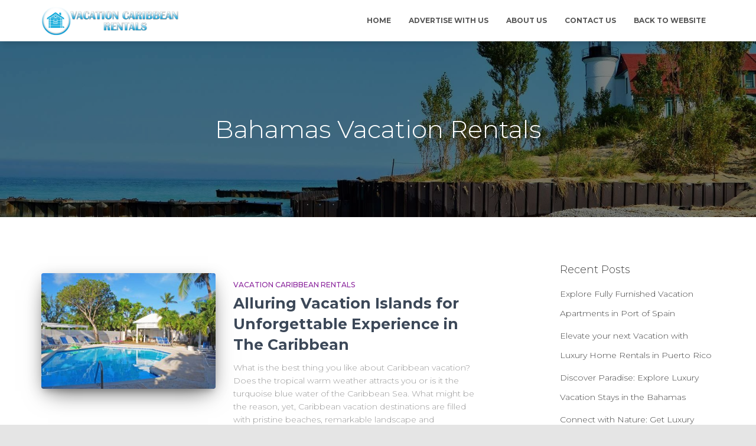

--- FILE ---
content_type: text/html; charset=UTF-8
request_url: https://www.vacationcaribbeanrentals.com/blog/tag/bahamas-vacation-rentals/
body_size: 68675
content:
<!DOCTYPE html>
<html lang="en-US"
	prefix="og: https://ogp.me/ns#" >

<head>
	<meta charset='UTF-8'>
	<meta name="viewport" content="width=device-width, initial-scale=1">
	<link rel="profile" href="http://gmpg.org/xfn/11">
		<title>Bahamas Vacation Rentals | Vacation Caribbean Rentals</title>

		<!-- All in One SEO 4.1.4.5 -->
		<meta name="robots" content="max-image-preview:large" />
		<link rel="canonical" href="https://www.vacationcaribbeanrentals.com/blog/tag/bahamas-vacation-rentals/" />
		<link rel="next" href="https://www.vacationcaribbeanrentals.com/blog/tag/bahamas-vacation-rentals/page/2/" />
		<script type="application/ld+json" class="aioseo-schema">
			{"@context":"https:\/\/schema.org","@graph":[{"@type":"WebSite","@id":"https:\/\/www.vacationcaribbeanrentals.com\/blog\/#website","url":"https:\/\/www.vacationcaribbeanrentals.com\/blog\/","name":"Vacation Caribbean Rentals","description":"Vacation Caribbean Rentals","inLanguage":"en-US","publisher":{"@id":"https:\/\/www.vacationcaribbeanrentals.com\/blog\/#organization"}},{"@type":"Organization","@id":"https:\/\/www.vacationcaribbeanrentals.com\/blog\/#organization","name":"Vacation Caribbean Rentals","url":"https:\/\/www.vacationcaribbeanrentals.com\/blog\/","logo":{"@type":"ImageObject","@id":"https:\/\/www.vacationcaribbeanrentals.com\/blog\/#organizationLogo","url":"https:\/\/www.vacationcaribbeanrentals.com\/blog\/wp-content\/uploads\/2019\/09\/cropped-logo_black.png","width":534,"height":113},"image":{"@id":"https:\/\/www.vacationcaribbeanrentals.com\/blog\/#organizationLogo"}},{"@type":"BreadcrumbList","@id":"https:\/\/www.vacationcaribbeanrentals.com\/blog\/tag\/bahamas-vacation-rentals\/#breadcrumblist","itemListElement":[{"@type":"ListItem","@id":"https:\/\/www.vacationcaribbeanrentals.com\/blog\/#listItem","position":1,"item":{"@type":"WebPage","@id":"https:\/\/www.vacationcaribbeanrentals.com\/blog\/","name":"Home","description":"Vacation Caribbean Rentals","url":"https:\/\/www.vacationcaribbeanrentals.com\/blog\/"},"nextItem":"https:\/\/www.vacationcaribbeanrentals.com\/blog\/tag\/bahamas-vacation-rentals\/#listItem"},{"@type":"ListItem","@id":"https:\/\/www.vacationcaribbeanrentals.com\/blog\/tag\/bahamas-vacation-rentals\/#listItem","position":2,"item":{"@type":"WebPage","@id":"https:\/\/www.vacationcaribbeanrentals.com\/blog\/tag\/bahamas-vacation-rentals\/","name":"Bahamas Vacation Rentals","url":"https:\/\/www.vacationcaribbeanrentals.com\/blog\/tag\/bahamas-vacation-rentals\/"},"previousItem":"https:\/\/www.vacationcaribbeanrentals.com\/blog\/#listItem"}]},{"@type":"CollectionPage","@id":"https:\/\/www.vacationcaribbeanrentals.com\/blog\/tag\/bahamas-vacation-rentals\/#collectionpage","url":"https:\/\/www.vacationcaribbeanrentals.com\/blog\/tag\/bahamas-vacation-rentals\/","name":"Bahamas Vacation Rentals | Vacation Caribbean Rentals","inLanguage":"en-US","isPartOf":{"@id":"https:\/\/www.vacationcaribbeanrentals.com\/blog\/#website"},"breadcrumb":{"@id":"https:\/\/www.vacationcaribbeanrentals.com\/blog\/tag\/bahamas-vacation-rentals\/#breadcrumblist"}}]}
		</script>
		<!-- All in One SEO -->

<link rel='dns-prefetch' href='//fonts.googleapis.com' />
<link rel='dns-prefetch' href='//s.w.org' />
<link rel="alternate" type="application/rss+xml" title="Vacation Caribbean Rentals &raquo; Feed" href="https://www.vacationcaribbeanrentals.com/blog/feed/" />
<link rel="alternate" type="application/rss+xml" title="Vacation Caribbean Rentals &raquo; Comments Feed" href="https://www.vacationcaribbeanrentals.com/blog/comments/feed/" />
<link rel="alternate" type="application/rss+xml" title="Vacation Caribbean Rentals &raquo; Bahamas Vacation Rentals Tag Feed" href="https://www.vacationcaribbeanrentals.com/blog/tag/bahamas-vacation-rentals/feed/" />
		<script type="text/javascript">
			window._wpemojiSettings = {"baseUrl":"https:\/\/s.w.org\/images\/core\/emoji\/13.1.0\/72x72\/","ext":".png","svgUrl":"https:\/\/s.w.org\/images\/core\/emoji\/13.1.0\/svg\/","svgExt":".svg","source":{"concatemoji":"https:\/\/www.vacationcaribbeanrentals.com\/blog\/wp-includes\/js\/wp-emoji-release.min.js?ver=5.8.12"}};
			!function(e,a,t){var n,r,o,i=a.createElement("canvas"),p=i.getContext&&i.getContext("2d");function s(e,t){var a=String.fromCharCode;p.clearRect(0,0,i.width,i.height),p.fillText(a.apply(this,e),0,0);e=i.toDataURL();return p.clearRect(0,0,i.width,i.height),p.fillText(a.apply(this,t),0,0),e===i.toDataURL()}function c(e){var t=a.createElement("script");t.src=e,t.defer=t.type="text/javascript",a.getElementsByTagName("head")[0].appendChild(t)}for(o=Array("flag","emoji"),t.supports={everything:!0,everythingExceptFlag:!0},r=0;r<o.length;r++)t.supports[o[r]]=function(e){if(!p||!p.fillText)return!1;switch(p.textBaseline="top",p.font="600 32px Arial",e){case"flag":return s([127987,65039,8205,9895,65039],[127987,65039,8203,9895,65039])?!1:!s([55356,56826,55356,56819],[55356,56826,8203,55356,56819])&&!s([55356,57332,56128,56423,56128,56418,56128,56421,56128,56430,56128,56423,56128,56447],[55356,57332,8203,56128,56423,8203,56128,56418,8203,56128,56421,8203,56128,56430,8203,56128,56423,8203,56128,56447]);case"emoji":return!s([10084,65039,8205,55357,56613],[10084,65039,8203,55357,56613])}return!1}(o[r]),t.supports.everything=t.supports.everything&&t.supports[o[r]],"flag"!==o[r]&&(t.supports.everythingExceptFlag=t.supports.everythingExceptFlag&&t.supports[o[r]]);t.supports.everythingExceptFlag=t.supports.everythingExceptFlag&&!t.supports.flag,t.DOMReady=!1,t.readyCallback=function(){t.DOMReady=!0},t.supports.everything||(n=function(){t.readyCallback()},a.addEventListener?(a.addEventListener("DOMContentLoaded",n,!1),e.addEventListener("load",n,!1)):(e.attachEvent("onload",n),a.attachEvent("onreadystatechange",function(){"complete"===a.readyState&&t.readyCallback()})),(n=t.source||{}).concatemoji?c(n.concatemoji):n.wpemoji&&n.twemoji&&(c(n.twemoji),c(n.wpemoji)))}(window,document,window._wpemojiSettings);
		</script>
		<style type="text/css">
img.wp-smiley,
img.emoji {
	display: inline !important;
	border: none !important;
	box-shadow: none !important;
	height: 1em !important;
	width: 1em !important;
	margin: 0 .07em !important;
	vertical-align: -0.1em !important;
	background: none !important;
	padding: 0 !important;
}
</style>
	<link rel='stylesheet' id='wp-block-library-css'  href='https://www.vacationcaribbeanrentals.com/blog/wp-includes/css/dist/block-library/style.min.css?ver=5.8.12' type='text/css' media='all' />
<link rel='stylesheet' id='bootstrap-css'  href='https://www.vacationcaribbeanrentals.com/blog/wp-content/themes/hestia/assets/bootstrap/css/bootstrap.min.css?ver=1.0.2' type='text/css' media='all' />
<link rel='stylesheet' id='orfeo_parent-css'  href='https://www.vacationcaribbeanrentals.com/blog/wp-content/themes/hestia/style.css?ver=1.0.6' type='text/css' media='all' />
<style id='orfeo_parent-inline-css' type='text/css'>
.hestia-pricing .hestia-table-one .card-pricing .category { color: #f5593d; }.hestia-pricing .hestia-table-two .card-pricing { background-color: #f5593d; }.pagination .nav-links .page-numbers { color: #f5593d; border-color: #f5593d; }.pagination .nav-links .page-numbers.current { border-color: #f5593d; }.pagination .nav-links .page-numbers:hover { background-color: #f5593d; }.pagination .nav-links .page-numbers:hover { border-color: #f5593d; }.woocommerce-pagination ul.page-numbers .page-numbers { color: #f5593d; border-color: #f5593d; } .woocommerce-pagination ul.page-numbers li > span.current { border-color: #f5593d !important; }.woocommerce-pagination ul.page-numbers .page-numbers:hover { background-color: #f5593d; }.woocommerce-pagination ul.page-numbers .page-numbers:hover { border-color: #f5593d; }.entry-categories .label { background-color: #f5593d;}.woocommerce .star-rating { color: #f5593d; }.woocommerce div.product p.stars span a:before { color: #f5593d; }.woocommerce-cart table.shop_table button { 
		    background-color: #f5593d !important;
		    border-color: #f5593d !important; 
        }.woocommerce-cart table.shop_table button:hover { 
		    background-color: #f5593d !important; 
		    border-color: #f5593d !important;
        }.woocommerce-page .woocommerce-message { background-color: #f5593d; }.track_order input[type=submit] { background-color: #f5593d; }.track_order input[type=submit]:hover { background-color: #f5593d; }div[id^=woocommerce_product_tag_cloud].widget a { background-color: #f5593d; }.woocommerce.widget_shopping_cart .buttons > a.button { background-color: #f5593d; }.woocommerce.widget_shopping_cart .buttons > a.button:hover { background-color: #f5593d; }
</style>
<link rel='stylesheet' id='hestia-font-sizes-css'  href='https://www.vacationcaribbeanrentals.com/blog/wp-content/themes/hestia/assets/css/font-sizes.min.css?ver=3.0.19' type='text/css' media='all' />
<link rel='stylesheet' id='hestia_style-css'  href='https://www.vacationcaribbeanrentals.com/blog/wp-content/themes/orfeo/style.css?ver=3.0.19' type='text/css' media='all' />
<style id='hestia_style-inline-css' type='text/css'>
.hestia-top-bar, .hestia-top-bar .widget.widget_shopping_cart .cart_list {
			background-color: #363537
		}
		.hestia-top-bar .widget .label-floating input[type=search]:-webkit-autofill {
			-webkit-box-shadow: inset 0 0 0px 9999px #363537
		}.hestia-top-bar, .hestia-top-bar .widget .label-floating input[type=search], .hestia-top-bar .widget.widget_search form.form-group:before, .hestia-top-bar .widget.widget_product_search form.form-group:before, .hestia-top-bar .widget.widget_shopping_cart:before {
			color: #ffffff
		} 
		.hestia-top-bar .widget .label-floating input[type=search]{
			-webkit-text-fill-color:#ffffff !important 
		}
		.hestia-top-bar div.widget.widget_shopping_cart:before, .hestia-top-bar .widget.widget_product_search form.form-group:before, .hestia-top-bar .widget.widget_search form.form-group:before{
			background-color: #ffffff
		}.hestia-top-bar a, .hestia-top-bar .top-bar-nav li a {
			color: #ffffff
		}
		.hestia-top-bar ul li a[href*="mailto:"]:before, .hestia-top-bar ul li a[href*="tel:"]:before{
			background-color: #ffffff
		}
		.hestia-top-bar a:hover, .hestia-top-bar .top-bar-nav li a:hover {
			color: #eeeeee
		}
		.hestia-top-bar ul li:hover a[href*="mailto:"]:before, .hestia-top-bar ul li:hover a[href*="tel:"]:before{
			background-color: #eeeeee
		}
		

		a,
		.navbar .dropdown-menu li:hover > a,
		.navbar .dropdown-menu li:focus > a,
		.navbar .dropdown-menu li:active > a,
		.navbar .navbar-nav > li .dropdown-menu li:hover > a,
		body:not(.home) .navbar-default .navbar-nav > .active:not(.btn) > a,
		body:not(.home) .navbar-default .navbar-nav > .active:not(.btn) > a:hover,
		body:not(.home) .navbar-default .navbar-nav > .active:not(.btn) > a:focus,
		a:hover,
		.card-blog a.moretag:hover,
		.card-blog a.more-link:hover,
		.widget a:hover,
		.has-text-color.has-accent-color,
		p.has-text-color a {
		    color:#f5593d;
		}
		
		.svg-text-color{
			fill:#f5593d;
		}
		
		.pagination span.current, .pagination span.current:focus, .pagination span.current:hover {
			border-color:#f5593d
		}
		
		button,
		button:hover,
		.woocommerce .track_order button[type="submit"],
		.woocommerce .track_order button[type="submit"]:hover,
		div.wpforms-container .wpforms-form button[type=submit].wpforms-submit,
		div.wpforms-container .wpforms-form button[type=submit].wpforms-submit:hover,
		input[type="button"],
		input[type="button"]:hover,
		input[type="submit"],
		input[type="submit"]:hover,
		input#searchsubmit,
		.pagination span.current,
		.pagination span.current:focus,
		.pagination span.current:hover,
		.btn.btn-primary,
		.btn.btn-primary:link,
		.btn.btn-primary:hover,
		.btn.btn-primary:focus,
		.btn.btn-primary:active,
		.btn.btn-primary.active,
		.btn.btn-primary.active:focus,
		.btn.btn-primary.active:hover,
		.btn.btn-primary:active:hover,
		.btn.btn-primary:active:focus,
		.btn.btn-primary:active:hover,
		.hestia-sidebar-open.btn.btn-rose,
		.hestia-sidebar-close.btn.btn-rose,
		.hestia-sidebar-open.btn.btn-rose:hover,
		.hestia-sidebar-close.btn.btn-rose:hover,
		.hestia-sidebar-open.btn.btn-rose:focus,
		.hestia-sidebar-close.btn.btn-rose:focus,
		.label.label-primary,
		.hestia-work .portfolio-item:nth-child(6n+1) .label,
		.nav-cart .nav-cart-content .widget .buttons .button,
		.has-accent-background-color[class*="has-background"] {
		    background-color: #f5593d;
		}
		
		@media (max-width: 768px) {
	
			.navbar-default .navbar-nav>li>a:hover,
			.navbar-default .navbar-nav>li>a:focus,
			.navbar .navbar-nav .dropdown .dropdown-menu li a:hover,
			.navbar .navbar-nav .dropdown .dropdown-menu li a:focus,
			.navbar button.navbar-toggle:hover,
			.navbar .navbar-nav li:hover > a i {
			    color: #f5593d;
			}
		}
		
		body:not(.woocommerce-page) button:not([class^="fl-"]):not(.hestia-scroll-to-top):not(.navbar-toggle):not(.close),
		body:not(.woocommerce-page) .button:not([class^="fl-"]):not(hestia-scroll-to-top):not(.navbar-toggle):not(.add_to_cart_button):not(.product_type_grouped):not(.product_type_external),
		div.wpforms-container .wpforms-form button[type=submit].wpforms-submit,
		input[type="submit"],
		input[type="button"],
		.btn.btn-primary,
		.widget_product_search button[type="submit"],
		.hestia-sidebar-open.btn.btn-rose,
		.hestia-sidebar-close.btn.btn-rose,
		.everest-forms button[type=submit].everest-forms-submit-button {
		    -webkit-box-shadow: 0 2px 2px 0 rgba(245,89,61,0.14),0 3px 1px -2px rgba(245,89,61,0.2),0 1px 5px 0 rgba(245,89,61,0.12);
		    box-shadow: 0 2px 2px 0 rgba(245,89,61,0.14),0 3px 1px -2px rgba(245,89,61,0.2),0 1px 5px 0 rgba(245,89,61,0.12);
		}
		
		.card .header-primary, .card .content-primary,
		.everest-forms button[type=submit].everest-forms-submit-button {
		    background: #f5593d;
		}
		
		body:not(.woocommerce-page) .button:not([class^="fl-"]):not(.hestia-scroll-to-top):not(.navbar-toggle):not(.add_to_cart_button):hover,
		body:not(.woocommerce-page) button:not([class^="fl-"]):not(.hestia-scroll-to-top):not(.navbar-toggle):not(.close):hover,
		div.wpforms-container .wpforms-form button[type=submit].wpforms-submit:hover,
		input[type="submit"]:hover,
		input[type="button"]:hover,
		input#searchsubmit:hover,
		.widget_product_search button[type="submit"]:hover,
		.pagination span.current,
		.btn.btn-primary:hover,
		.btn.btn-primary:focus,
		.btn.btn-primary:active,
		.btn.btn-primary.active,
		.btn.btn-primary:active:focus,
		.btn.btn-primary:active:hover,
		.hestia-sidebar-open.btn.btn-rose:hover,
		.hestia-sidebar-close.btn.btn-rose:hover,
		.pagination span.current:hover,
		.everest-forms button[type=submit].everest-forms-submit-button:hover,
 		.everest-forms button[type=submit].everest-forms-submit-button:focus,
 		.everest-forms button[type=submit].everest-forms-submit-button:active {
			-webkit-box-shadow: 0 14px 26px -12px rgba(245,89,61,0.42),0 4px 23px 0 rgba(0,0,0,0.12),0 8px 10px -5px rgba(245,89,61,0.2);
		    box-shadow: 0 14px 26px -12px rgba(245,89,61,0.42),0 4px 23px 0 rgba(0,0,0,0.12),0 8px 10px -5px rgba(245,89,61,0.2);
			color: #fff;
		}
		
		.form-group.is-focused .form-control {
			background-image: -webkit-gradient(linear,left top, left bottom,from(#f5593d),to(#f5593d)),-webkit-gradient(linear,left top, left bottom,from(#d2d2d2),to(#d2d2d2));
			background-image: -webkit-linear-gradient(linear,left top, left bottom,from(#f5593d),to(#f5593d)),-webkit-linear-gradient(linear,left top, left bottom,from(#d2d2d2),to(#d2d2d2));
			background-image: linear-gradient(linear,left top, left bottom,from(#f5593d),to(#f5593d)),linear-gradient(linear,left top, left bottom,from(#d2d2d2),to(#d2d2d2));
		}
		
		.navbar:not(.navbar-transparent) li:not(.btn):hover > a,
		.navbar li.on-section:not(.btn) > a,
		.navbar.full-screen-menu.navbar-transparent li:not(.btn):hover > a,
		.navbar.full-screen-menu .navbar-toggle:hover,
		.navbar:not(.navbar-transparent) .nav-cart:hover,
		.navbar:not(.navbar-transparent) .hestia-toggle-search:hover {
				color:#f5593d
		}
		
			.header-filter-gradient {
				background: linear-gradient(45deg, rgba(81,188,218,1) 0%, rgb(147,216,197) 100%);
			}
			.has-text-color.has-header-gradient-color { color: #51bcda; }
			.has-header-gradient-background-color[class*="has-background"] { background-color: #51bcda; }
			
		.has-text-color.has-background-color-color { color: #E5E5E5; }
		.has-background-color-background-color[class*="has-background"] { background-color: #E5E5E5; }
		
.btn.btn-primary:not(.colored-button):not(.btn-left):not(.btn-right):not(.btn-just-icon):not(.menu-item), input[type="submit"]:not(.search-submit), body:not(.woocommerce-account) .woocommerce .button.woocommerce-Button, .woocommerce .product button.button, .woocommerce .product button.button.alt, .woocommerce .product #respond input#submit, .woocommerce-cart .blog-post .woocommerce .cart-collaterals .cart_totals .checkout-button, .woocommerce-checkout #payment #place_order, .woocommerce-account.woocommerce-page button.button, .woocommerce .track_order button[type="submit"], .nav-cart .nav-cart-content .widget .buttons .button, .woocommerce a.button.wc-backward, body.woocommerce .wccm-catalog-item a.button, body.woocommerce a.wccm-button.button, form.woocommerce-form-coupon button.button, div.wpforms-container .wpforms-form button[type=submit].wpforms-submit, div.woocommerce a.button.alt, div.woocommerce table.my_account_orders .button, .btn.colored-button, .btn.btn-left, .btn.btn-right, .btn:not(.colored-button):not(.btn-left):not(.btn-right):not(.btn-just-icon):not(.menu-item):not(.hestia-sidebar-open):not(.hestia-sidebar-close){ padding-top:15px;  padding-bottom:15px;  padding-left:33px;  padding-right:33px; }
.btn.btn-primary:not(.colored-button):not(.btn-left):not(.btn-right):not(.btn-just-icon):not(.menu-item), input[type="submit"]:not(.search-submit), body:not(.woocommerce-account) .woocommerce .button.woocommerce-Button, .woocommerce .product button.button, .woocommerce .product button.button.alt, .woocommerce .product #respond input#submit, .woocommerce-cart .blog-post .woocommerce .cart-collaterals .cart_totals .checkout-button, .woocommerce-checkout #payment #place_order, .woocommerce-account.woocommerce-page button.button, .woocommerce .track_order button[type="submit"], .nav-cart .nav-cart-content .widget .buttons .button, .woocommerce a.button.wc-backward, body.woocommerce .wccm-catalog-item a.button, body.woocommerce a.wccm-button.button, form.woocommerce-form-coupon button.button, div.wpforms-container .wpforms-form button[type=submit].wpforms-submit, div.woocommerce a.button.alt, div.woocommerce table.my_account_orders .button, input[type="submit"].search-submit, .hestia-view-cart-wrapper .added_to_cart.wc-forward, .woocommerce-product-search button, .woocommerce-cart .actions .button, #secondary div[id^=woocommerce_price_filter] .button, .woocommerce div[id^=woocommerce_widget_cart].widget .buttons .button, .searchform input[type=submit], .searchform button, .search-form:not(.media-toolbar-primary) input[type=submit], .search-form:not(.media-toolbar-primary) button, .woocommerce-product-search input[type=submit], .btn.colored-button, .btn.btn-left, .btn.btn-right, .btn:not(.colored-button):not(.btn-left):not(.btn-right):not(.btn-just-icon):not(.menu-item):not(.hestia-sidebar-open):not(.hestia-sidebar-close){border-radius:3px;}
h1, h2, h3, h4, h5, h6, .hestia-title, .hestia-title.title-in-content, p.meta-in-content , .info-title, .card-title,
		.page-header.header-small .hestia-title, .page-header.header-small .title, .widget h5, .hestia-title,
		.title, .footer-brand, .footer-big h4, .footer-big h5, .media .media-heading,
		.carousel h1.hestia-title, .carousel h2.title,
		.carousel span.sub-title, .hestia-about h1, .hestia-about h2, .hestia-about h3, .hestia-about h4, .hestia-about h5 {
			font-family: Montserrat;
		}
		body, ul, .tooltip-inner {
			font-family: Montserrat;
		}
@media (min-width: 769px){
			.page-header.header-small .hestia-title,
			.page-header.header-small .title,
			h1.hestia-title.title-in-content,
			.main article.section .has-title-font-size {
				font-size: 42px;
			}}

			.home.blog .hestia-blogs {
				background-color: #fff !important;
			}
		
			.woocommerce-checkout #hestia-checkout-coupon .woocommerce-message,
			.woocommerce-checkout #hestia-checkout-coupon .woocommerce-error {
				margin-left: auto;
				margin-right: auto;
			}
		
			.btn,
			button,
			.button {
				box-shadow: none !important;
			}
			
			.btn:hover,
			button:hover,
			.button:hover {
				opacity: 0.75;
			}
		
			.carousel .buttons .btn-primary + .btn-right {
				margin-left: 15px;
			}		
			.carousel .buttons .btn,
			.carousel .buttons .btn-right {
				margin: 15px;
			}
		
			.carousel .hestia-big-title-content .hestia-title {
				font-weight: 800;
			}
			.carousel .hestia-big-title-content .sub-title {
				font-family: inherit;
				font-size: 19px;
				font-weight: 300;
				line-height: 26px;
				margin: 0 0 8px;
			}
			.carousel .hestia-big-title-content .buttons .btn,
			.carousel .hestia-big-title-content .buttons .btn-right {
				border-radius: 30px;
				font-family: inherit;
				font-size: 14px;
				font-weight: 600;
				line-height: 24px;
				padding: 11px 30px;
			}
			.carousel .hestia-big-title-content .buttons .btn-right {
				background-color: transparent;
				border: 2px solid #fff;
				padding: 9px 28px;
			}
		
            .carousel .hestia-big-title-content .buttons > a.btn.btn-primary,
            .carousel .hestia-big-title-content .buttons > a.btn.btn-right {
                border-radius: 30px !important;
                padding: 11px 30px !important;
            }
        
			.section-comments .comment .media-body .media-footer {
				top: 5px;
				right: 0;
			}
			.section-comments .comment .media-body .media-heading {
				padding-right: 50px;
			}
			.section-comments .comment {
				margin-bottom: 30px;
			}
		
			.carousel .hestia-title {
				line-height: 1.1;
			}
		
</style>
<link rel='stylesheet' id='hestia_fonts-css'  href='https://fonts.googleapis.com/css?family=Roboto%3A300%2C400%2C500%2C700%7CRoboto+Slab%3A400%2C700&#038;subset=latin%2Clatin-ext&#038;ver=3.0.19' type='text/css' media='all' />
<link rel='stylesheet' id='hestia-google-font-montserrat-css'  href='//fonts.googleapis.com/css?family=Montserrat%3A300%2C400%2C500%2C700&#038;subset=latin&#038;ver=5.8.12' type='text/css' media='all' />
<script type='text/javascript' src='https://www.vacationcaribbeanrentals.com/blog/wp-includes/js/jquery/jquery.min.js?ver=3.6.0' id='jquery-core-js'></script>
<script type='text/javascript' src='https://www.vacationcaribbeanrentals.com/blog/wp-includes/js/jquery/jquery-migrate.min.js?ver=3.3.2' id='jquery-migrate-js'></script>
<link rel="https://api.w.org/" href="https://www.vacationcaribbeanrentals.com/blog/wp-json/" /><link rel="alternate" type="application/json" href="https://www.vacationcaribbeanrentals.com/blog/wp-json/wp/v2/tags/88" /><link rel="EditURI" type="application/rsd+xml" title="RSD" href="https://www.vacationcaribbeanrentals.com/blog/xmlrpc.php?rsd" />
<link rel="wlwmanifest" type="application/wlwmanifest+xml" href="https://www.vacationcaribbeanrentals.com/blog/wp-includes/wlwmanifest.xml" /> 
<meta name="generator" content="WordPress 5.8.12" />
		<style type="text/css" id="wp-custom-css">
			.entry-social{display:none;}
#tag_cloud-3{visibility:hidden;}
#tag_cloud-3{visibility:hidden;}
.hestia-bottom-footer-content{display:none;}
div#comments {
    display: none;
}		</style>
		</head>

<body class="archive tag tag-bahamas-vacation-rentals tag-88 wp-custom-logo header-layout-default">
		<div class="wrapper  default ">
		<header class="header ">
			<div style="display: none"></div>		<nav class="navbar navbar-default navbar-fixed-top  hestia_left navbar-not-transparent">
						<div class="container">
						<div class="navbar-header">
			<div class="title-logo-wrapper">
				<a class="navbar-brand" href="https://www.vacationcaribbeanrentals.com/blog/"
						title="Vacation Caribbean Rentals">
					<img  src="https://www.vacationcaribbeanrentals.com/blog/wp-content/uploads/2019/09/cropped-logo_black.png" alt="Vacation Caribbean Rentals"></a>
			</div>
								<div class="navbar-toggle-wrapper">
						<button type="button" class="navbar-toggle" data-toggle="collapse" data-target="#main-navigation">
				<span class="icon-bar"></span>
				<span class="icon-bar"></span>
				<span class="icon-bar"></span>
				<span class="sr-only">Toggle Navigation</span>
			</button>
					</div>
				</div>
		<div id="main-navigation" class="collapse navbar-collapse"><ul id="menu-primary-menu" class="nav navbar-nav"><li id="menu-item-19" class="menu-item menu-item-type-custom menu-item-object-custom menu-item-home menu-item-19"><a title="Home" href="https://www.vacationcaribbeanrentals.com/blog">Home</a></li>
<li id="menu-item-20" class="menu-item menu-item-type-custom menu-item-object-custom menu-item-20"><a title="Advertise With Us" href="https://www.vacationcaribbeanrentals.com/advertise-with-us">Advertise With Us</a></li>
<li id="menu-item-21" class="menu-item menu-item-type-custom menu-item-object-custom menu-item-21"><a title="About Us" href="https://www.vacationcaribbeanrentals.com/about-us">About Us</a></li>
<li id="menu-item-22" class="menu-item menu-item-type-custom menu-item-object-custom menu-item-22"><a title="Contact Us" href="https://www.vacationcaribbeanrentals.com/contact-us">Contact Us</a></li>
<li id="menu-item-23" class="menu-item menu-item-type-custom menu-item-object-custom menu-item-23"><a title="Back to Website" href="https://www.vacationcaribbeanrentals.com/">Back to Website</a></li>
</ul></div>			</div>
					</nav>
				</header>
<div id="primary" class="boxed-layout-header page-header header-small" data-parallax="active" ><div class="container"><div class="row"><div class="col-md-10 col-md-offset-1 text-center"><h1 class="hestia-title">Bahamas Vacation Rentals</h1></div></div></div><div class="header-filter" style="background-image: url(https://www.vacationcaribbeanrentals.com/blog/wp-content/uploads/2019/09/cropped-slide1-c.jpg);"></div></div>
<div class="main  main-raised ">
	<div class="hestia-blogs" data-layout="sidebar-right">
		<div class="container">
			<div class="row">
								<div class="col-md-8 archive-post-wrap">
					<article 
		id="post-555" 
		class="card card-blog card-plain post-555 post type-post status-publish format-standard has-post-thumbnail hentry category-vacation-caribbean-rentals tag-bahamas-vacation-rentals tag-nassau-vacation-rentals tag-puerto-rico-vacation-rentals tag-rincon-vacation-rentals"><div class="row "><div class="col-ms-5 col-sm-5"><div class="card-image"><a href="https://www.vacationcaribbeanrentals.com/blog/nassau-rincon-puerto-rico-bahamas-vacation-rentals/" title="Alluring Vacation Islands for Unforgettable Experience in The Caribbean"><img width="360" height="240" src="https://www.vacationcaribbeanrentals.com/blog/wp-content/uploads/2022/07/10-360x240.jpg" class="attachment-hestia-blog size-hestia-blog wp-post-image" alt="Nassau Vacation Rentals" loading="lazy" srcset="https://www.vacationcaribbeanrentals.com/blog/wp-content/uploads/2022/07/10-360x240.jpg 360w, https://www.vacationcaribbeanrentals.com/blog/wp-content/uploads/2022/07/10-300x201.jpg 300w, https://www.vacationcaribbeanrentals.com/blog/wp-content/uploads/2022/07/10-768x515.jpg 768w, https://www.vacationcaribbeanrentals.com/blog/wp-content/uploads/2022/07/10.jpg 800w" sizes="(max-width: 360px) 100vw, 360px" /></a></div></div><div class= "col-ms-7 col-sm-7"><h6 class="category text-info"><a href="https://www.vacationcaribbeanrentals.com/blog/category/vacation-caribbean-rentals/" title="View all posts in Vacation Caribbean Rentals"  rel="tag">Vacation Caribbean Rentals</a> </h6><h2 class="card-title entry-title"><a href="https://www.vacationcaribbeanrentals.com/blog/nassau-rincon-puerto-rico-bahamas-vacation-rentals/" title="Alluring Vacation Islands for Unforgettable Experience in The Caribbean" rel="bookmark">Alluring Vacation Islands for Unforgettable Experience in The Caribbean</a></h2><div class="card-description entry-summary "><p>What is the best thing you like about Caribbean vacation? Does the tropical warm weather attracts you or is it the turquoise blue water of the Caribbean Sea. What might be the reason, yet, Caribbean vacation destinations are filled with pristine beaches, remarkable landscape and picturesque surrounding, excellent vacation ingredient.<a class="moretag" href="https://www.vacationcaribbeanrentals.com/blog/nassau-rincon-puerto-rico-bahamas-vacation-rentals/"> Read more&hellip;</a></p>
</div><div class="posted-by vcard author">By <a href="https://www.vacationcaribbeanrentals.com/blog/author/vacationcaribbeanrentals/" title="Vacation Caribbean Rentals" class="url"><b class="author-name fn">Vacation Caribbean Rentals</b></a>, <a href="https://www.vacationcaribbeanrentals.com/blog/nassau-rincon-puerto-rico-bahamas-vacation-rentals/"><time class="entry-date published" datetime="2022-07-08T19:49:01+00:00" content="2022-07-08">4 years</time><time class="updated hestia-hidden" datetime="2022-07-08T19:49:40+00:00">July 8, 2022</time> ago </a></div></div></div></article><article 
		id="post-546" 
		class="card card-blog card-plain post-546 post type-post status-publish format-standard has-post-thumbnail hentry category-vacation-caribbean-rentals tag-abaco-vacation-rentals tag-andros-vacation-rentals tag-bahamas-vacation-rentals tag-ocho-rios-vacation-rentals tag-rincon-vacation-rentals"><div class="row "><div class="col-ms-5 col-sm-5"><div class="card-image"><a href="https://www.vacationcaribbeanrentals.com/blog/ocho-rios-rincon-abaco-andros-vacation-rentals/" title="Pick Your Best Caribbean Destination with Vacation Caribbean Rentals"><img width="360" height="240" src="https://www.vacationcaribbeanrentals.com/blog/wp-content/uploads/2022/06/00-360x240.jpg" class="attachment-hestia-blog size-hestia-blog wp-post-image" alt="Bahamas Vacation Homes" loading="lazy" /></a></div></div><div class= "col-ms-7 col-sm-7"><h6 class="category text-info"><a href="https://www.vacationcaribbeanrentals.com/blog/category/vacation-caribbean-rentals/" title="View all posts in Vacation Caribbean Rentals"  rel="tag">Vacation Caribbean Rentals</a> </h6><h2 class="card-title entry-title"><a href="https://www.vacationcaribbeanrentals.com/blog/ocho-rios-rincon-abaco-andros-vacation-rentals/" title="Pick Your Best Caribbean Destination with Vacation Caribbean Rentals" rel="bookmark">Pick Your Best Caribbean Destination with Vacation Caribbean Rentals</a></h2><div class="card-description entry-summary "><p>Caribbean vacation is in the bucket list of every traveler tourist and vacationer. The Caribbean region is dotted with countless pristine beaches, island, cays, islets and unspoiled landmass. Tropical warm weather adds on to the tourist delight and with the Caribbean reggae music and mock tails by your side, vacation<a class="moretag" href="https://www.vacationcaribbeanrentals.com/blog/ocho-rios-rincon-abaco-andros-vacation-rentals/"> Read more&hellip;</a></p>
</div><div class="posted-by vcard author">By <a href="https://www.vacationcaribbeanrentals.com/blog/author/vacationcaribbeanrentals/" title="Vacation Caribbean Rentals" class="url"><b class="author-name fn">Vacation Caribbean Rentals</b></a>, <a href="https://www.vacationcaribbeanrentals.com/blog/ocho-rios-rincon-abaco-andros-vacation-rentals/"><time class="entry-date published" datetime="2022-06-24T13:30:23+00:00" content="2022-06-24">4 years</time><time class="updated hestia-hidden" datetime="2022-06-24T13:30:53+00:00">June 24, 2022</time> ago </a></div></div></div></article><article 
		id="post-528" 
		class="card card-blog card-plain post-528 post type-post status-publish format-standard has-post-thumbnail hentry category-vacation-caribbean-rentals tag-bahamas-vacation-rentals tag-providenciales-vacation-rentals tag-turks-and-caicos-vacation-rentals tag-us-virgin-islands-vacation-rentals"><div class="row "><div class="col-ms-5 col-sm-5"><div class="card-image"><a href="https://www.vacationcaribbeanrentals.com/blog/us-virgin-islands-providenciales-turks-and-caicos-vacation-rentals/" title="Top Rated Romantic Escape in The Caribbean"><img width="360" height="240" src="https://www.vacationcaribbeanrentals.com/blog/wp-content/uploads/2022/05/2-360x240.jpg" class="attachment-hestia-blog size-hestia-blog wp-post-image" alt="Turks and Caicos Vacation Rentals" loading="lazy" /></a></div></div><div class= "col-ms-7 col-sm-7"><h6 class="category text-info"><a href="https://www.vacationcaribbeanrentals.com/blog/category/vacation-caribbean-rentals/" title="View all posts in Vacation Caribbean Rentals"  rel="tag">Vacation Caribbean Rentals</a> </h6><h2 class="card-title entry-title"><a href="https://www.vacationcaribbeanrentals.com/blog/us-virgin-islands-providenciales-turks-and-caicos-vacation-rentals/" title="Top Rated Romantic Escape in The Caribbean" rel="bookmark">Top Rated Romantic Escape in The Caribbean</a></h2><div class="card-description entry-summary "><p>Caribbean vacation is filled with joy, adventure and entertainment. There are numerous islands, cays and bays dotted all over the Caribbean region providing excellent locations for vacation. The highlight of vacationing in the Caribbean includes the warm sunny tropical climate, pristine white sand beaches, tons of beachside activities, and abundant<a class="moretag" href="https://www.vacationcaribbeanrentals.com/blog/us-virgin-islands-providenciales-turks-and-caicos-vacation-rentals/"> Read more&hellip;</a></p>
</div><div class="posted-by vcard author">By <a href="https://www.vacationcaribbeanrentals.com/blog/author/vacationcaribbeanrentals/" title="Vacation Caribbean Rentals" class="url"><b class="author-name fn">Vacation Caribbean Rentals</b></a>, <a href="https://www.vacationcaribbeanrentals.com/blog/us-virgin-islands-providenciales-turks-and-caicos-vacation-rentals/"><time class="entry-date published" datetime="2022-05-27T19:07:48+00:00" content="2022-05-27">4 years</time><time class="updated hestia-hidden" datetime="2022-05-27T19:10:51+00:00">May 27, 2022</time> ago </a></div></div></div></article><article 
		id="post-485" 
		class="card card-blog card-plain post-485 post type-post status-publish format-standard has-post-thumbnail hentry category-vacation-caribbean-rentals tag-bahamas-vacation-rentals tag-eleuthera-island-vacation-rentals tag-exuma-chain-vacation-rentals"><div class="row "><div class="col-ms-5 col-sm-5"><div class="card-image"><a href="https://www.vacationcaribbeanrentals.com/blog/eleuthera-island-exuma-chain-bahamas-vacation-rentals/" title="Most Popular Islands to Visit with Your Soulmate in The Bahamas"><img width="360" height="240" src="https://www.vacationcaribbeanrentals.com/blog/wp-content/uploads/2022/03/7-360x240.jpg" class="attachment-hestia-blog size-hestia-blog wp-post-image" alt="Eleuthera Island Vacation Rentals" loading="lazy" /></a></div></div><div class= "col-ms-7 col-sm-7"><h6 class="category text-info"><a href="https://www.vacationcaribbeanrentals.com/blog/category/vacation-caribbean-rentals/" title="View all posts in Vacation Caribbean Rentals"  rel="tag">Vacation Caribbean Rentals</a> </h6><h2 class="card-title entry-title"><a href="https://www.vacationcaribbeanrentals.com/blog/eleuthera-island-exuma-chain-bahamas-vacation-rentals/" title="Most Popular Islands to Visit with Your Soulmate in The Bahamas" rel="bookmark">Most Popular Islands to Visit with Your Soulmate in The Bahamas</a></h2><div class="card-description entry-summary "><p>Some Couples Dream Destination Islands in the Caribbean Region are of the following: Bahamas: The Islands of Bahamas are rated among the top vacation spots around the world. Bahamas amazes couples with its picturesque landscape and pristine white and pink sand beaches. There are lots of outdoor recreational activities Bahamas<a class="moretag" href="https://www.vacationcaribbeanrentals.com/blog/eleuthera-island-exuma-chain-bahamas-vacation-rentals/"> Read more&hellip;</a></p>
</div><div class="posted-by vcard author">By <a href="https://www.vacationcaribbeanrentals.com/blog/author/vacationcaribbeanrentals/" title="Vacation Caribbean Rentals" class="url"><b class="author-name fn">Vacation Caribbean Rentals</b></a>, <a href="https://www.vacationcaribbeanrentals.com/blog/eleuthera-island-exuma-chain-bahamas-vacation-rentals/"><time class="entry-date published" datetime="2022-03-01T13:41:08+00:00" content="2022-03-01">4 years</time><time class="updated hestia-hidden" datetime="2022-03-01T13:41:38+00:00">March 1, 2022</time> ago </a></div></div></div></article><article 
		id="post-479" 
		class="card card-blog card-plain post-479 post type-post status-publish format-standard has-post-thumbnail hentry category-vacation-caribbean-rentals tag-bahamas-vacation-rentals tag-barbados-vacation-rentals tag-turks-and-caicos-island-vacation-rentals"><div class="row "><div class="col-ms-5 col-sm-5"><div class="card-image"><a href="https://www.vacationcaribbeanrentals.com/blog/turks-and-caicos-barbados-bahamas-vacation-rentals/" title="Top Islands to Visit with Your Soulmate in The Caribbean"><img width="360" height="240" src="https://www.vacationcaribbeanrentals.com/blog/wp-content/uploads/2022/02/4-360x240.jpg" class="attachment-hestia-blog size-hestia-blog wp-post-image" alt="Bahamas Vacation Rentals" loading="lazy" /></a></div></div><div class= "col-ms-7 col-sm-7"><h6 class="category text-info"><a href="https://www.vacationcaribbeanrentals.com/blog/category/vacation-caribbean-rentals/" title="View all posts in Vacation Caribbean Rentals"  rel="tag">Vacation Caribbean Rentals</a> </h6><h2 class="card-title entry-title"><a href="https://www.vacationcaribbeanrentals.com/blog/turks-and-caicos-barbados-bahamas-vacation-rentals/" title="Top Islands to Visit with Your Soulmate in The Caribbean" rel="bookmark">Top Islands to Visit with Your Soulmate in The Caribbean</a></h2><div class="card-description entry-summary "><p>The top most islands for the travelers in the Caribbean are of the following to make a memorable vacation: Bahamas: Bahamas is the fascinating tourist destination with over 700 islands and over 2000 cays and bays. This remarkably beautiful group of Islands is renowned for its pristine natural beauty. Tourists<a class="moretag" href="https://www.vacationcaribbeanrentals.com/blog/turks-and-caicos-barbados-bahamas-vacation-rentals/"> Read more&hellip;</a></p>
</div><div class="posted-by vcard author">By <a href="https://www.vacationcaribbeanrentals.com/blog/author/vacationcaribbeanrentals/" title="Vacation Caribbean Rentals" class="url"><b class="author-name fn">Vacation Caribbean Rentals</b></a>, <a href="https://www.vacationcaribbeanrentals.com/blog/turks-and-caicos-barbados-bahamas-vacation-rentals/"><time class="entry-date published" datetime="2022-02-03T21:34:11+00:00" content="2022-02-03">4 years</time><time class="updated hestia-hidden" datetime="2022-02-03T21:34:52+00:00">February 3, 2022</time> ago </a></div></div></div></article><article 
		id="post-475" 
		class="card card-blog card-plain post-475 post type-post status-publish format-standard has-post-thumbnail hentry category-vacation-caribbean-rentals tag-bahamas-vacation-rentals tag-curacao-vacation-rentals tag-saint-georges-vacation-rentals"><div class="row "><div class="col-ms-5 col-sm-5"><div class="card-image"><a href="https://www.vacationcaribbeanrentals.com/blog/bahamas-curacao-saint-georges-vacation-rentals/" title="Explore The Riches of Andros Barrier Reef This Vacation in The Caribbean"><img width="360" height="240" src="https://www.vacationcaribbeanrentals.com/blog/wp-content/uploads/2022/01/1-360x240.jpg" class="attachment-hestia-blog size-hestia-blog wp-post-image" alt="Saint Georges Vacation Rentals" loading="lazy" /></a></div></div><div class= "col-ms-7 col-sm-7"><h6 class="category text-info"><a href="https://www.vacationcaribbeanrentals.com/blog/category/vacation-caribbean-rentals/" title="View all posts in Vacation Caribbean Rentals"  rel="tag">Vacation Caribbean Rentals</a> </h6><h2 class="card-title entry-title"><a href="https://www.vacationcaribbeanrentals.com/blog/bahamas-curacao-saint-georges-vacation-rentals/" title="Explore The Riches of Andros Barrier Reef This Vacation in The Caribbean" rel="bookmark">Explore The Riches of Andros Barrier Reef This Vacation in The Caribbean</a></h2><div class="card-description entry-summary "><p>Bahamas is popular tourist destination loaded with stunning beaches, incredible coastline and tons of outdoor recreational things to do and place to explore. Over 7 million people around the world choose Bahamas as their dream vacation destination. Amazing coastline, stunning beaches, white sand, aquamarine water and world’s 3rd largest barrier<a class="moretag" href="https://www.vacationcaribbeanrentals.com/blog/bahamas-curacao-saint-georges-vacation-rentals/"> Read more&hellip;</a></p>
</div><div class="posted-by vcard author">By <a href="https://www.vacationcaribbeanrentals.com/blog/author/vacationcaribbeanrentals/" title="Vacation Caribbean Rentals" class="url"><b class="author-name fn">Vacation Caribbean Rentals</b></a>, <a href="https://www.vacationcaribbeanrentals.com/blog/bahamas-curacao-saint-georges-vacation-rentals/"><time class="entry-date published" datetime="2022-01-28T14:40:23+00:00" content="2022-01-28">4 years</time><time class="updated hestia-hidden" datetime="2022-01-28T14:41:03+00:00">January 28, 2022</time> ago </a></div></div></div></article><article 
		id="post-439" 
		class="card card-blog card-plain post-439 post type-post status-publish format-standard has-post-thumbnail hentry category-vacation-caribbean-rentals tag-bahamas-vacation-rentals tag-eleuthera-island-vacation-homes tag-nassau-vacation-rentals tag-new-providence-vacation-rentals"><div class="row "><div class="col-ms-5 col-sm-5"><div class="card-image"><a href="https://www.vacationcaribbeanrentals.com/blog/nassau-new-providence-eleuthera-island-bahamas-vacation-rentals/" title="Tropical Beach Paradise with Natural Underwater Caves and Exotic Marine Life"><img width="360" height="240" src="https://www.vacationcaribbeanrentals.com/blog/wp-content/uploads/2021/11/9-360x240.jpg" class="attachment-hestia-blog size-hestia-blog wp-post-image" alt="Nassau Vacation Rentals" loading="lazy" srcset="https://www.vacationcaribbeanrentals.com/blog/wp-content/uploads/2021/11/9-360x240.jpg 360w, https://www.vacationcaribbeanrentals.com/blog/wp-content/uploads/2021/11/9-300x201.jpg 300w, https://www.vacationcaribbeanrentals.com/blog/wp-content/uploads/2021/11/9-768x515.jpg 768w, https://www.vacationcaribbeanrentals.com/blog/wp-content/uploads/2021/11/9.jpg 800w" sizes="(max-width: 360px) 100vw, 360px" /></a></div></div><div class= "col-ms-7 col-sm-7"><h6 class="category text-info"><a href="https://www.vacationcaribbeanrentals.com/blog/category/vacation-caribbean-rentals/" title="View all posts in Vacation Caribbean Rentals"  rel="tag">Vacation Caribbean Rentals</a> </h6><h2 class="card-title entry-title"><a href="https://www.vacationcaribbeanrentals.com/blog/nassau-new-providence-eleuthera-island-bahamas-vacation-rentals/" title="Tropical Beach Paradise with Natural Underwater Caves and Exotic Marine Life" rel="bookmark">Tropical Beach Paradise with Natural Underwater Caves and Exotic Marine Life</a></h2><div class="card-description entry-summary "><p>Whenever someone talks about powdery white and pink sand beaches and swimming pigs, instantaneously the first name that pops in our mind is The Bahamas. Bahamas is a stunning and mesmerizing Island nestled between the Atlantic Ocean and the Caribbean Sea. This vibrant Island offers unlimited fun and adventure both<a class="moretag" href="https://www.vacationcaribbeanrentals.com/blog/nassau-new-providence-eleuthera-island-bahamas-vacation-rentals/"> Read more&hellip;</a></p>
</div><div class="posted-by vcard author">By <a href="https://www.vacationcaribbeanrentals.com/blog/author/vacationcaribbeanrentals/" title="Vacation Caribbean Rentals" class="url"><b class="author-name fn">Vacation Caribbean Rentals</b></a>, <a href="https://www.vacationcaribbeanrentals.com/blog/nassau-new-providence-eleuthera-island-bahamas-vacation-rentals/"><time class="entry-date published" datetime="2021-11-22T19:48:44+00:00" content="2021-11-22">4 years</time><time class="updated hestia-hidden" datetime="2021-11-22T19:49:18+00:00">November 22, 2021</time> ago </a></div></div></div></article><article 
		id="post-429" 
		class="card card-blog card-plain post-429 post type-post status-publish format-standard has-post-thumbnail hentry category-vacation-caribbean-rentals tag-abaco-vacation-rentals tag-bahamas-vacation-rentals tag-eleuthera-vacation-homes"><div class="row "><div class="col-ms-5 col-sm-5"><div class="card-image"><a href="https://www.vacationcaribbeanrentals.com/blog/abaco-eleuthera-bahamas-vacation-rentals/" title="Bahamas &#8211; A Beach Paradise on Earth"><img width="360" height="240" src="https://www.vacationcaribbeanrentals.com/blog/wp-content/uploads/2021/10/4-360x240.jpg" class="attachment-hestia-blog size-hestia-blog wp-post-image" alt="Eleuthera Vacation Homes" loading="lazy" /></a></div></div><div class= "col-ms-7 col-sm-7"><h6 class="category text-info"><a href="https://www.vacationcaribbeanrentals.com/blog/category/vacation-caribbean-rentals/" title="View all posts in Vacation Caribbean Rentals"  rel="tag">Vacation Caribbean Rentals</a> </h6><h2 class="card-title entry-title"><a href="https://www.vacationcaribbeanrentals.com/blog/abaco-eleuthera-bahamas-vacation-rentals/" title="Bahamas &#8211; A Beach Paradise on Earth" rel="bookmark">Bahamas &#8211; A Beach Paradise on Earth</a></h2><div class="card-description entry-summary "><p>Bahamas is a vibrant and buzzing vacation destination in the Caribbean. It attracts over 7 million visitors offering tons of fun and entertainment both in and out of the sea. Bahamas tropical climate, stunning white&amp; pink sand beaches, ultimate shoreline, turquoise water, bring people to this part of the world<a class="moretag" href="https://www.vacationcaribbeanrentals.com/blog/abaco-eleuthera-bahamas-vacation-rentals/"> Read more&hellip;</a></p>
</div><div class="posted-by vcard author">By <a href="https://www.vacationcaribbeanrentals.com/blog/author/vacationcaribbeanrentals/" title="Vacation Caribbean Rentals" class="url"><b class="author-name fn">Vacation Caribbean Rentals</b></a>, <a href="https://www.vacationcaribbeanrentals.com/blog/abaco-eleuthera-bahamas-vacation-rentals/"><time class="entry-date published" datetime="2021-10-29T19:59:18+00:00" content="2021-10-29">4 years</time><time class="updated hestia-hidden" datetime="2021-10-29T20:00:10+00:00">October 29, 2021</time> ago </a></div></div></div></article><article 
		id="post-417" 
		class="card card-blog card-plain post-417 post type-post status-publish format-standard has-post-thumbnail hentry category-vacation-caribbean-rentals tag-bahamas-vacation-rentals tag-dominican-republic-vacation-rentals tag-jamaica-vacation-homes"><div class="row "><div class="col-ms-5 col-sm-5"><div class="card-image"><a href="https://www.vacationcaribbeanrentals.com/blog/bahamas-jamaica-dominican-republic-vacation-homes-rentals/" title="Dream Vacation in The Most Beautiful Place from Space: Bahamas"><img width="360" height="240" src="https://www.vacationcaribbeanrentals.com/blog/wp-content/uploads/2021/10/15-e1754063751294-360x240.jpg" class="attachment-hestia-blog size-hestia-blog wp-post-image" alt="Connect with Nature: Get Luxury Aruba Vacation Rentals" loading="lazy" /></a></div></div><div class= "col-ms-7 col-sm-7"><h6 class="category text-info"><a href="https://www.vacationcaribbeanrentals.com/blog/category/vacation-caribbean-rentals/" title="View all posts in Vacation Caribbean Rentals"  rel="tag">Vacation Caribbean Rentals</a> </h6><h2 class="card-title entry-title"><a href="https://www.vacationcaribbeanrentals.com/blog/bahamas-jamaica-dominican-republic-vacation-homes-rentals/" title="Dream Vacation in The Most Beautiful Place from Space: Bahamas" rel="bookmark">Dream Vacation in The Most Beautiful Place from Space: Bahamas</a></h2><div class="card-description entry-summary "><p>The Pink and White sand beaches in Bahamas attracts millions of tourists, visitors, and celebrities to this tropical paradise on the Caribbean coast. The pristine beaches and turquoise water offers tourists lot of recreational activities and fun in the Caribbean water perfect for snorkeling and diving. There are more than<a class="moretag" href="https://www.vacationcaribbeanrentals.com/blog/bahamas-jamaica-dominican-republic-vacation-homes-rentals/"> Read more&hellip;</a></p>
</div><div class="posted-by vcard author">By <a href="https://www.vacationcaribbeanrentals.com/blog/author/vacationcaribbeanrentals/" title="Vacation Caribbean Rentals" class="url"><b class="author-name fn">Vacation Caribbean Rentals</b></a>, <a href="https://www.vacationcaribbeanrentals.com/blog/bahamas-jamaica-dominican-republic-vacation-homes-rentals/"><time class="entry-date published" datetime="2021-10-18T15:20:08+00:00" content="2021-10-18">4 years</time><time class="updated hestia-hidden" datetime="2021-10-18T15:22:32+00:00">October 18, 2021</time> ago </a></div></div></div></article><article 
		id="post-392" 
		class="card card-blog card-plain post-392 post type-post status-publish format-standard has-post-thumbnail hentry category-vacation-caribbean-rentals tag-abaco-vacation-rentals tag-bahamas-vacation-rentals tag-exuma-vacation-homes"><div class="row "><div class="col-ms-5 col-sm-5"><div class="card-image"><a href="https://www.vacationcaribbeanrentals.com/blog/exuma-abaco-bahamas-vacation-rentals/" title="The Best Destination in The Bahamas"><img width="360" height="240" src="https://www.vacationcaribbeanrentals.com/blog/wp-content/uploads/2021/07/3-360x240.png" class="attachment-hestia-blog size-hestia-blog wp-post-image" alt="Abaco Vacation Rentals" loading="lazy" /></a></div></div><div class= "col-ms-7 col-sm-7"><h6 class="category text-info"><a href="https://www.vacationcaribbeanrentals.com/blog/category/vacation-caribbean-rentals/" title="View all posts in Vacation Caribbean Rentals"  rel="tag">Vacation Caribbean Rentals</a> </h6><h2 class="card-title entry-title"><a href="https://www.vacationcaribbeanrentals.com/blog/exuma-abaco-bahamas-vacation-rentals/" title="The Best Destination in The Bahamas" rel="bookmark">The Best Destination in The Bahamas</a></h2><div class="card-description entry-summary "><p>The Bahamas provides a fascinating combination of land and marine activities made up of 700 islands, some busy, some are secluded, and only inhabited by hermit crabs and sea goats. You may play golf on the seafront fairways from Nassau to Eleuthera, immerse yourself in spectacular wrecks and reefs, and<a class="moretag" href="https://www.vacationcaribbeanrentals.com/blog/exuma-abaco-bahamas-vacation-rentals/"> Read more&hellip;</a></p>
</div><div class="posted-by vcard author">By <a href="https://www.vacationcaribbeanrentals.com/blog/author/vacationcaribbeanrentals/" title="Vacation Caribbean Rentals" class="url"><b class="author-name fn">Vacation Caribbean Rentals</b></a>, <a href="https://www.vacationcaribbeanrentals.com/blog/exuma-abaco-bahamas-vacation-rentals/"><time class="entry-date published" datetime="2021-07-30T20:50:29+00:00" content="2021-07-30">4 years</time><time class="updated hestia-hidden" datetime="2021-07-30T20:50:58+00:00">July 30, 2021</time> ago </a></div></div></div></article>
	<nav class="navigation pagination" role="navigation" aria-label="Posts">
		<h2 class="screen-reader-text">Posts navigation</h2>
		<div class="nav-links"><span aria-current="page" class="page-numbers current">1</span>
<a class="page-numbers" href="https://www.vacationcaribbeanrentals.com/blog/tag/bahamas-vacation-rentals/page/2/">2</a>
<a class="next page-numbers" href="https://www.vacationcaribbeanrentals.com/blog/tag/bahamas-vacation-rentals/page/2/">Next</a></div>
	</nav>				</div>
					<div class="col-md-3 blog-sidebar-wrapper col-md-offset-1">
		<aside id="secondary" class="blog-sidebar" role="complementary">
						
		<div id="recent-posts-2" class="widget widget_recent_entries">
		<h5>Recent Posts</h5>
		<ul>
											<li>
					<a href="https://www.vacationcaribbeanrentals.com/blog/explore-fully-furnished-vacation-apartments-in-port-of-spain/">Explore Fully Furnished Vacation Apartments in Port of Spain</a>
									</li>
											<li>
					<a href="https://www.vacationcaribbeanrentals.com/blog/elevate-your-next-vacation-with-luxury-home-rentals-in-puerto-rico/">Elevate your next Vacation with Luxury Home Rentals in Puerto Rico</a>
									</li>
											<li>
					<a href="https://www.vacationcaribbeanrentals.com/blog/discover-paradise-explore-luxury-vacation-stays-in-the-bahamas/">Discover Paradise: Explore Luxury Vacation Stays in the Bahamas</a>
									</li>
											<li>
					<a href="https://www.vacationcaribbeanrentals.com/blog/connect-with-nature-get-luxury-aruba-vacation-rentals/">Connect with Nature: Get Luxury Aruba Vacation Rentals</a>
									</li>
											<li>
					<a href="https://www.vacationcaribbeanrentals.com/blog/all-inclusive-saint-martin-british-virgin-islands-vacation-rentals-by-owner/">Discover Tropical Escape with Vacation Caribbean Rentals</a>
									</li>
					</ul>

		</div><div id="categories-2" class="widget widget_categories"><h5>Categories</h5>
			<ul>
					<li class="cat-item cat-item-1"><a href="https://www.vacationcaribbeanrentals.com/blog/category/vacation-caribbean-rentals/">Vacation Caribbean Rentals</a>
</li>
			</ul>

			</div><div id="tag_cloud-3" class="widget widget_tag_cloud"><h5>Polular Tag</h5><div class="tagcloud"><a href="https://www.vacationcaribbeanrentals.com/blog/tag/abaco-vacation-homes/" class="tag-cloud-link tag-link-122 tag-link-position-1" style="font-size: 12pt;" aria-label="Abaco Vacation Homes (5 items)">Abaco Vacation Homes</a>
<a href="https://www.vacationcaribbeanrentals.com/blog/tag/abaco-vacation-rentals/" class="tag-cloud-link tag-link-120 tag-link-position-2" style="font-size: 14.6666666667pt;" aria-label="Abaco Vacation Rentals (7 items)">Abaco Vacation Rentals</a>
<a href="https://www.vacationcaribbeanrentals.com/blog/tag/aruba-vacation-rentals/" class="tag-cloud-link tag-link-64 tag-link-position-3" style="font-size: 10.2222222222pt;" aria-label="Aruba Vacation Rentals (4 items)">Aruba Vacation Rentals</a>
<a href="https://www.vacationcaribbeanrentals.com/blog/tag/aruba-vacation-rentals-by-owner/" class="tag-cloud-link tag-link-5 tag-link-position-4" style="font-size: 15.7777777778pt;" aria-label="Aruba Vacation Rentals by Owner (8 items)">Aruba Vacation Rentals by Owner</a>
<a href="https://www.vacationcaribbeanrentals.com/blog/tag/bahamas-vacation-homes/" class="tag-cloud-link tag-link-85 tag-link-position-5" style="font-size: 19.3333333333pt;" aria-label="Bahamas Vacation Homes (12 items)">Bahamas Vacation Homes</a>
<a href="https://www.vacationcaribbeanrentals.com/blog/tag/bahamas-vacation-homes-by-owner/" class="tag-cloud-link tag-link-86 tag-link-position-6" style="font-size: 12pt;" aria-label="Bahamas Vacation Homes by Owner (5 items)">Bahamas Vacation Homes by Owner</a>
<a href="https://www.vacationcaribbeanrentals.com/blog/tag/bahamas-vacation-rentals/" class="tag-cloud-link tag-link-88 tag-link-position-7" style="font-size: 22pt;" aria-label="Bahamas Vacation Rentals (16 items)">Bahamas Vacation Rentals</a>
<a href="https://www.vacationcaribbeanrentals.com/blog/tag/bahamas-vacation-rentals-by-owner/" class="tag-cloud-link tag-link-87 tag-link-position-8" style="font-size: 14.6666666667pt;" aria-label="Bahamas Vacation Rentals by Owner (7 items)">Bahamas Vacation Rentals by Owner</a>
<a href="https://www.vacationcaribbeanrentals.com/blog/tag/cat-island-vacation-homes/" class="tag-cloud-link tag-link-145 tag-link-position-9" style="font-size: 12pt;" aria-label="Cat Island Vacation Homes (5 items)">Cat Island Vacation Homes</a>
<a href="https://www.vacationcaribbeanrentals.com/blog/tag/cat-island-vacation-rentals/" class="tag-cloud-link tag-link-174 tag-link-position-10" style="font-size: 10.2222222222pt;" aria-label="Cat Island Vacation Rentals (4 items)">Cat Island Vacation Rentals</a>
<a href="https://www.vacationcaribbeanrentals.com/blog/tag/discovery-bay-vacation-homes/" class="tag-cloud-link tag-link-67 tag-link-position-11" style="font-size: 10.2222222222pt;" aria-label="Discovery Bay Vacation Homes (4 items)">Discovery Bay Vacation Homes</a>
<a href="https://www.vacationcaribbeanrentals.com/blog/tag/discovery-bay-vacation-homes-by-owner/" class="tag-cloud-link tag-link-14 tag-link-position-12" style="font-size: 10.2222222222pt;" aria-label="Discovery Bay Vacation Homes by Owner (4 items)">Discovery Bay Vacation Homes by Owner</a>
<a href="https://www.vacationcaribbeanrentals.com/blog/tag/discovery-bay-vacation-rentals/" class="tag-cloud-link tag-link-58 tag-link-position-13" style="font-size: 20.8888888889pt;" aria-label="Discovery Bay Vacation Rentals (14 items)">Discovery Bay Vacation Rentals</a>
<a href="https://www.vacationcaribbeanrentals.com/blog/tag/discovery-bay-vacation-rentals-by-owner/" class="tag-cloud-link tag-link-15 tag-link-position-14" style="font-size: 14.6666666667pt;" aria-label="Discovery Bay Vacation Rentals by Owner (7 items)">Discovery Bay Vacation Rentals by Owner</a>
<a href="https://www.vacationcaribbeanrentals.com/blog/tag/dominican-republic-vacation-homes/" class="tag-cloud-link tag-link-75 tag-link-position-15" style="font-size: 13.5555555556pt;" aria-label="Dominican Republic Vacation Homes (6 items)">Dominican Republic Vacation Homes</a>
<a href="https://www.vacationcaribbeanrentals.com/blog/tag/dominican-republic-vacation-rentals/" class="tag-cloud-link tag-link-73 tag-link-position-16" style="font-size: 17.7777777778pt;" aria-label="Dominican Republic Vacation Rentals (10 items)">Dominican Republic Vacation Rentals</a>
<a href="https://www.vacationcaribbeanrentals.com/blog/tag/dominican-republic-vacation-rentals-by-owner/" class="tag-cloud-link tag-link-74 tag-link-position-17" style="font-size: 10.2222222222pt;" aria-label="Dominican Republic Vacation Rentals by Owner (4 items)">Dominican Republic Vacation Rentals by Owner</a>
<a href="https://www.vacationcaribbeanrentals.com/blog/tag/eleuthera-island-vacation-homes/" class="tag-cloud-link tag-link-105 tag-link-position-18" style="font-size: 16.8888888889pt;" aria-label="Eleuthera Island Vacation Homes (9 items)">Eleuthera Island Vacation Homes</a>
<a href="https://www.vacationcaribbeanrentals.com/blog/tag/eleuthera-island-vacation-homes-by-owner/" class="tag-cloud-link tag-link-104 tag-link-position-19" style="font-size: 10.2222222222pt;" aria-label="Eleuthera Island Vacation Homes by Owner (4 items)">Eleuthera Island Vacation Homes by Owner</a>
<a href="https://www.vacationcaribbeanrentals.com/blog/tag/eleuthera-island-vacation-rentals/" class="tag-cloud-link tag-link-103 tag-link-position-20" style="font-size: 16.8888888889pt;" aria-label="Eleuthera Island Vacation Rentals (9 items)">Eleuthera Island Vacation Rentals</a>
<a href="https://www.vacationcaribbeanrentals.com/blog/tag/eleuthera-island-vacation-rentals-by-owner/" class="tag-cloud-link tag-link-45 tag-link-position-21" style="font-size: 14.6666666667pt;" aria-label="Eleuthera Island Vacation Rentals by Owner (7 items)">Eleuthera Island Vacation Rentals by Owner</a>
<a href="https://www.vacationcaribbeanrentals.com/blog/tag/harbour-island-vacation-rentals/" class="tag-cloud-link tag-link-160 tag-link-position-22" style="font-size: 10.2222222222pt;" aria-label="Harbour Island Vacation Rentals (4 items)">Harbour Island Vacation Rentals</a>
<a href="https://www.vacationcaribbeanrentals.com/blog/tag/jamaica-vacation-homes/" class="tag-cloud-link tag-link-72 tag-link-position-23" style="font-size: 15.7777777778pt;" aria-label="Jamaica Vacation Homes (8 items)">Jamaica Vacation Homes</a>
<a href="https://www.vacationcaribbeanrentals.com/blog/tag/jamaica-vacation-homes-by-owner/" class="tag-cloud-link tag-link-26 tag-link-position-24" style="font-size: 12pt;" aria-label="Jamaica vacation homes by owner (5 items)">Jamaica vacation homes by owner</a>
<a href="https://www.vacationcaribbeanrentals.com/blog/tag/jamaica-vacation-rentals/" class="tag-cloud-link tag-link-71 tag-link-position-25" style="font-size: 17.7777777778pt;" aria-label="Jamaica Vacation Rentals (10 items)">Jamaica Vacation Rentals</a>
<a href="https://www.vacationcaribbeanrentals.com/blog/tag/jamaica-vacation-rentals-by-owner/" class="tag-cloud-link tag-link-27 tag-link-position-26" style="font-size: 15.7777777778pt;" aria-label="Jamaica vacation rentals by owner (8 items)">Jamaica vacation rentals by owner</a>
<a href="https://www.vacationcaribbeanrentals.com/blog/tag/kingston-vacation-home-rentals-by-owner/" class="tag-cloud-link tag-link-16 tag-link-position-27" style="font-size: 8pt;" aria-label="Kingston Vacation Home Rentals by Owner (3 items)">Kingston Vacation Home Rentals by Owner</a>
<a href="https://www.vacationcaribbeanrentals.com/blog/tag/kingston-vacation-homes/" class="tag-cloud-link tag-link-60 tag-link-position-28" style="font-size: 10.2222222222pt;" aria-label="Kingston Vacation Homes (4 items)">Kingston Vacation Homes</a>
<a href="https://www.vacationcaribbeanrentals.com/blog/tag/kingston-vacation-rentals/" class="tag-cloud-link tag-link-61 tag-link-position-29" style="font-size: 14.6666666667pt;" aria-label="Kingston Vacation Rentals (7 items)">Kingston Vacation Rentals</a>
<a href="https://www.vacationcaribbeanrentals.com/blog/tag/kingston-vacation-rentals-by-owner/" class="tag-cloud-link tag-link-17 tag-link-position-30" style="font-size: 12pt;" aria-label="Kingston Vacation Rentals by Owner (5 items)">Kingston Vacation Rentals by Owner</a>
<a href="https://www.vacationcaribbeanrentals.com/blog/tag/montego-bay-vacation-rentals/" class="tag-cloud-link tag-link-164 tag-link-position-31" style="font-size: 10.2222222222pt;" aria-label="Montego Bay Vacation Rentals (4 items)">Montego Bay Vacation Rentals</a>
<a href="https://www.vacationcaribbeanrentals.com/blog/tag/montego-bay-vacation-rentals-by-owner/" class="tag-cloud-link tag-link-51 tag-link-position-32" style="font-size: 8pt;" aria-label="Montego Bay Vacation Rentals by Owner (3 items)">Montego Bay Vacation Rentals by Owner</a>
<a href="https://www.vacationcaribbeanrentals.com/blog/tag/ocho-rios-vacation-rentals/" class="tag-cloud-link tag-link-78 tag-link-position-33" style="font-size: 15.7777777778pt;" aria-label="Ocho Rios Vacation Rentals (8 items)">Ocho Rios Vacation Rentals</a>
<a href="https://www.vacationcaribbeanrentals.com/blog/tag/ocho-rios-vacation-rentals-by-owner/" class="tag-cloud-link tag-link-8 tag-link-position-34" style="font-size: 12pt;" aria-label="Ocho Rios Vacation Rentals by owner (5 items)">Ocho Rios Vacation Rentals by owner</a>
<a href="https://www.vacationcaribbeanrentals.com/blog/tag/puerto-rico-vacation-homes/" class="tag-cloud-link tag-link-65 tag-link-position-35" style="font-size: 14.6666666667pt;" aria-label="Puerto Rico Vacation Homes (7 items)">Puerto Rico Vacation Homes</a>
<a href="https://www.vacationcaribbeanrentals.com/blog/tag/puerto-rico-vacation-homes-by-owner/" class="tag-cloud-link tag-link-23 tag-link-position-36" style="font-size: 12pt;" aria-label="Puerto Rico Vacation Homes by Owner (5 items)">Puerto Rico Vacation Homes by Owner</a>
<a href="https://www.vacationcaribbeanrentals.com/blog/tag/puerto-rico-vacation-rentals/" class="tag-cloud-link tag-link-66 tag-link-position-37" style="font-size: 16.8888888889pt;" aria-label="Puerto Rico Vacation Rentals (9 items)">Puerto Rico Vacation Rentals</a>
<a href="https://www.vacationcaribbeanrentals.com/blog/tag/puerto-rico-vacation-rentals-by-owner/" class="tag-cloud-link tag-link-24 tag-link-position-38" style="font-size: 14.6666666667pt;" aria-label="Puerto Rico Vacation Rentals by Owner (7 items)">Puerto Rico Vacation Rentals by Owner</a>
<a href="https://www.vacationcaribbeanrentals.com/blog/tag/rincon-vacation-homes/" class="tag-cloud-link tag-link-90 tag-link-position-39" style="font-size: 14.6666666667pt;" aria-label="Rincon Vacation Homes (7 items)">Rincon Vacation Homes</a>
<a href="https://www.vacationcaribbeanrentals.com/blog/tag/rincon-vacation-rentals/" class="tag-cloud-link tag-link-89 tag-link-position-40" style="font-size: 18.6666666667pt;" aria-label="Rincon Vacation Rentals (11 items)">Rincon Vacation Rentals</a>
<a href="https://www.vacationcaribbeanrentals.com/blog/tag/rincon-vacation-rentals-by-owner/" class="tag-cloud-link tag-link-36 tag-link-position-41" style="font-size: 10.2222222222pt;" aria-label="Rincon Vacation Rentals by Owner (4 items)">Rincon Vacation Rentals by Owner</a>
<a href="https://www.vacationcaribbeanrentals.com/blog/tag/rincon-vacation-home-rentals-by-owner/" class="tag-cloud-link tag-link-20 tag-link-position-42" style="font-size: 8pt;" aria-label="Rincón Vacation Home Rentals by Owner (3 items)">Rincón Vacation Home Rentals by Owner</a>
<a href="https://www.vacationcaribbeanrentals.com/blog/tag/rincon-vacation-homes-by-owner/" class="tag-cloud-link tag-link-21 tag-link-position-43" style="font-size: 8pt;" aria-label="Rincón Vacation Homes by Owner (3 items)">Rincón Vacation Homes by Owner</a>
<a href="https://www.vacationcaribbeanrentals.com/blog/tag/turks-and-caicos-vacation-rentals/" class="tag-cloud-link tag-link-82 tag-link-position-44" style="font-size: 12pt;" aria-label="Turks and Caicos Vacation Rentals (5 items)">Turks and Caicos Vacation Rentals</a>
<a href="https://www.vacationcaribbeanrentals.com/blog/tag/u-s-virgin-islands-vacation-rentals-by-owner/" class="tag-cloud-link tag-link-12 tag-link-position-45" style="font-size: 10.2222222222pt;" aria-label="U.S. Virgin Islands vacation rentals by owner (4 items)">U.S. Virgin Islands vacation rentals by owner</a></div>
</div>					</aside><!-- .sidebar .widget-area -->
	</div>
				</div>
		</div>
	</div>
						<footer class="footer footer-black footer-big">
						<div class="container">
																<div class="hestia-bottom-footer-content"><ul class="footer-menu pull-left"><li class="page_item page-item-7 current_page_parent"><a href="https://www.vacationcaribbeanrentals.com/blog/blog/">Blog</a></li>
<li class="page_item page-item-6"><a href="https://www.vacationcaribbeanrentals.com/blog/home/">Home</a></li>
<li class="page_item page-item-2"><a href="https://www.vacationcaribbeanrentals.com/blog/sample-page/">Sample Page</a></li>
</ul>
		</div>			</div>
					</footer>
				</div>
	</div>
<script type='text/javascript' src='https://www.vacationcaribbeanrentals.com/blog/wp-content/themes/hestia/assets/bootstrap/js/bootstrap.min.js?ver=1.0.2' id='jquery-bootstrap-js'></script>
<script type='text/javascript' src='https://www.vacationcaribbeanrentals.com/blog/wp-includes/js/jquery/ui/core.min.js?ver=1.12.1' id='jquery-ui-core-js'></script>
<script type='text/javascript' id='hestia_scripts-js-extra'>
/* <![CDATA[ */
var requestpost = {"ajaxurl":"https:\/\/www.vacationcaribbeanrentals.com\/blog\/wp-admin\/admin-ajax.php","disable_autoslide":"","masonry":""};
/* ]]> */
</script>
<script type='text/javascript' src='https://www.vacationcaribbeanrentals.com/blog/wp-content/themes/hestia/assets/js/script.min.js?ver=3.0.19' id='hestia_scripts-js'></script>
<script type='text/javascript' src='https://www.vacationcaribbeanrentals.com/blog/wp-includes/js/wp-embed.min.js?ver=5.8.12' id='wp-embed-js'></script>
</body>
</html>
